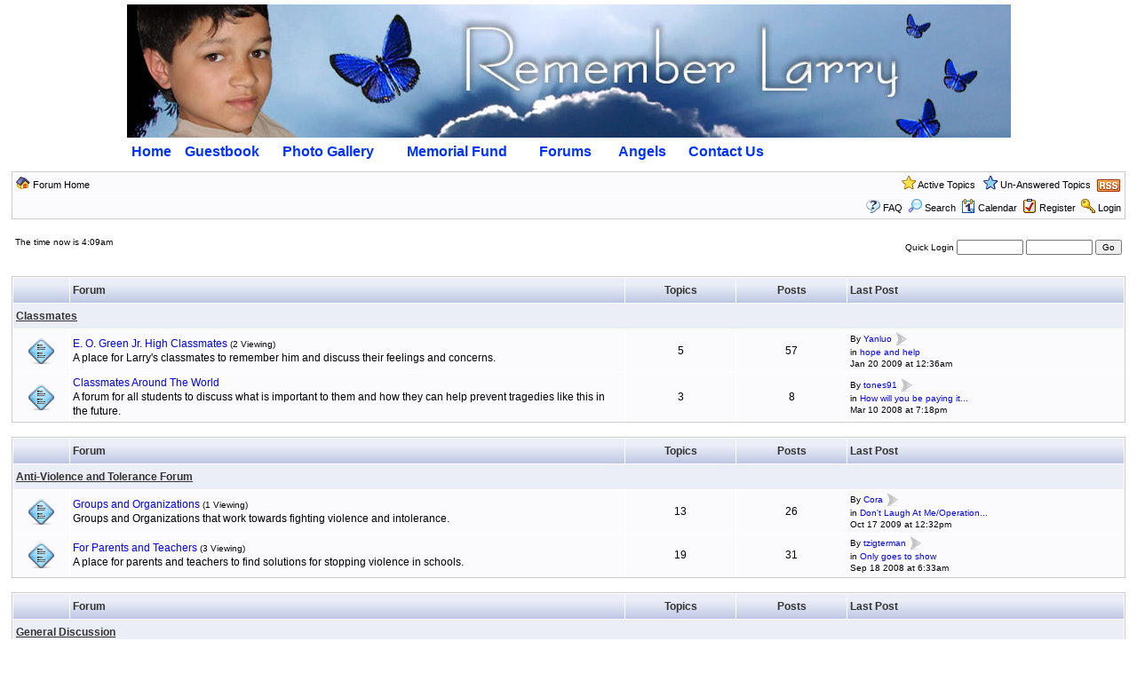

--- FILE ---
content_type: text/html
request_url: http://www.rememberlarry.com/forum/default.asp
body_size: 4259
content:

<!DOCTYPE html PUBLIC "-//W3C//DTD XHTML 1.0 Transitional//EN" "http://www.w3.org/TR/xhtml1/DTD/xhtml1-transitional.dtd">
<html xmlns="http://www.w3.org/1999/xhtml" dir="ltr" lang="en">
<head>
<meta http-equiv="Content-Type" content="text/html; charset=utf-8" />
<title>Lawrence F. King Memorial Forum</title>
<meta name="generator" content="Web Wiz Forums" />

<!--//
/* *******************************************************
Software: Web Wiz Forums(TM) ver. 9.08
Info: http://www.webwizforums.com
Copyright: (C)2001-2008 Web Wiz(TM). All rights reserved
******************************************************* */
//-->

<link rel="alternate" type="application/rss+xml" title="RSS 2.0" href="RSS_topic_feed.asp" />
<link href="css_styles/default/default_style.css" rel="stylesheet" type="text/css" />
<meta http-equiv="Content-Script-Type" content="text/javascript" />
<script language="javascript" src="includes/default_javascript_v9.js" type="text/javascript"></script>
<link href="/rl2.css" rel="stylesheet" type="text/css">
</head>
<body topmargin="0">
<table width="995" border="0" align="center" cellpadding="0" cellspacing="0">
  <tr>
    <td width="1014"><img src="/images/rememberLarry.jpg" alt="In Memory of Lawrence King" width="995" height="150" /></td>
  </tr>
  <tr>
    <td>
		<table width="100%"  border="0" cellspacing="0" cellpadding="5">
      		<tr>
        		<td width="6%"><a href="/" class="lmenu">Home</a></td>
        		<td width="11%"><a href="/guestbook" class="lmenu">Guestbook</a></td>
        		<td width="14%" nowrap><a href="/photo_gallery.asp" class="lmenu">Photo Gallery</a></td>
        		<td width="15%"><a href="/lawrence_king_memorial_fund.asp" class="lmenu">Memorial Fund </a></td>
        		<td width="9%"><a href="/forum" class="lmenu">Forums</a></td>
      		    <td width="8%"><a href="/lawrence_king_contributors.asp" class="lmenu">Angels</a></td>
      		    <td width="37%"><a href="/lawrence_king_contact.asp" class="lmenu">Contact Us</a></td>
      		</tr>
    	</table>
	</td>
  </tr>
</table>
<table class="basicTable" cellspacing="0" cellpadding="3" align="center">
 <tr> 
  <td></td>
 </tr>
</table>
<iframe id="dropDownSearch" src="quick_search.asp?FID=0" class="dropDownSearch" frameborder="0" scrolling="no"></iframe>
<table cellspacing="1" cellpadding="3" align="center" class="tableBorder">
 <tr class="tableStatusBar"> 
  <td>
   <div style="float:left;"><img src="forum_images/forum_home.png" alt="Forum Home" title="Forum Home" style="vertical-align: text-bottom" />&nbsp;<a href="default.asp">Forum Home</a></div>
   <div style="float:right;">&nbsp;&nbsp;<img src="forum_images/active_topics.png" alt="Active Topics" title="Active Topics" style="vertical-align: text-bottom" /> <a href="active_topics.asp">Active Topics</a> &nbsp;&nbsp;<img src="forum_images/unanswered_topics.png" alt="Un-Answered Topics" title="Un-Answered Topics" style="vertical-align: text-bottom" /> <a href="active_topics.asp?UA=Y">Un-Answered Topics</a> &nbsp;<a href="RSS_topic_feed.asp" target="_blank"><img src="forum_images/rss.png" alt="RSS Feed: New Post Feed" title="RSS Feed: New Post Feed" /></a></div>
  </td>
 </tr>
 <tr class="tableStatusBar">
  <td>
   <div style="float:right;">&nbsp;&nbsp;<img src="forum_images/FAQ.png" alt="FAQ" title="FAQ" style="vertical-align: text-bottom" /> <a href="help.asp">FAQ</a>&nbsp;&nbsp;<span id="SearchLink" onclick="showDropDown('SearchLink', 'dropDownSearch', 230, 0);" class="dropDownPointer"><img src="forum_images/search.png" alt="Forum Search" title="Forum Search" style="vertical-align: text-bottom" /> <script language="JavaScript" type="text/javascript">document.write('Search')</script><noscript><a href="search_form.asp" rel="nofollow">Search</a></noscript></span>&nbsp;&nbsp;<span id="CalLink" onclick="getAjaxData('ajax_calendar.asp', 'showCalendar');showDropDown('CalLink', 'dropDownCalendar', 210, 0);" class="dropDownPointer"><img src="forum_images/calendar.png" alt="Calendar" title="Calendar" style="vertical-align: text-bottom" /> <script language="JavaScript" type="text/javascript">document.write('Calendar')</script><noscript><a href="calendar.asp">Calendar</a></noscript></span>&nbsp;&nbsp;<img src="forum_images/register.png" alt="Register" title="Register" style="vertical-align: text-bottom" /> <a href="registration_rules.asp?FID=0" rel="nofollow">Register</a>&nbsp;&nbsp;<img src="forum_images/login.png" alt="Login" title="Login" style="vertical-align: text-bottom" /> <a href="login_user.asp?returnURL=" rel="nofollow">Login</a></div>
  </td>
 </tr>
</table>
<div id="dropDownCalendar" class="dropDownCalendar"><span id="showCalendar"></span></div>
<br />
<table class="basicTable" cellspacing="1" cellpadding="3" align="center">
 <tr>
  <td class="smText">The time now is 4:09am<br /><br /></td> <td align="right" class="smText">
  <form method="post" name="frmLogin" id="frmLogin" action="login_user.asp">Quick Login
   <input type="text" size="10" name="name" id="name" style="font-size: 10px;" tabindex="1" />
   <input type="password" size="10" name="password" id="password" style="font-size: 10px;" tabindex="2" />
   <input type="hidden" name="NS" id="NS" value="1" />
   <input type="hidden" name="returnURL" id="returnURL" value="returnURL=default.asp" />
   <input type="submit" value="Go" style="font-size: 10px;" tabindex="3" />
  </form>
 </td>
 </tr>
</table>
<br />
<table cellspacing="1" cellpadding="3" class="tableBorder" align="center">
 <tr class="tableLedger">
  <td width="5%">&nbsp;</td>
  <td width="50%">Forum</td>
  <td width="10%" align="center">Topics</td>
  <td width="10%" align="center">Posts</td>
  <td width="30%">Last Post</td>
 </tr>
 <tr class="tableSubLedger"><td colspan="5"><a href="default.asp?C=1">Classmates</a></td></tr>
 <tr class="oddTableRow">
   <td align="center"><div class="topicIcon" style="background-image: url('forum_images/forum.png');"><img src="forum_images/forum_blank.png" border="0" alt="Forum" title="Forum" /></div></td>
  <td><a href="forum_topics.asp?FID=1">E. O. Green Jr. High Classmates</a> <span class="smText">(2 Viewing)</span><br />A place for Larry's classmates to remember him and discuss their feelings and concerns.</td>
  <td align="center">5</td>
  <td align="center">57</td>
  <td class="smText" nowrap="nowrap">By&nbsp;<a href="member_profile.asp?PF=202" class="smLink" rel="nofollow">Yanluo</a> <a href="get_last_post.asp?TID=61"><img src="forum_images/view_last_post.png" alt="View Last Post" title="View Last Post" /></a><br />in&nbsp;<a href="forum_posts.asp?TID=61" title="hope and help" class="smLink">hope and help </a><br />Jan 20 2009&nbsp;at&nbsp;12:36am</td>
 </tr>
 <tr class="evenTableRow">
   <td align="center"><div class="topicIcon" style="background-image: url('forum_images/forum.png');"><img src="forum_images/forum_blank.png" border="0" alt="Forum" title="Forum" /></div></td>
  <td><a href="forum_topics.asp?FID=2">Classmates Around The World</a><br />A forum for all students to discuss what is important to them and how they can help prevent tragedies like this in the future. </td>
  <td align="center">3</td>
  <td align="center">8</td>
  <td class="smText" nowrap="nowrap">By&nbsp;<a href="member_profile.asp?PF=73" class="smLink" rel="nofollow">tones91</a> <a href="get_last_post.asp?TID=54"><img src="forum_images/view_last_post.png" alt="View Last Post" title="View Last Post" /></a><br />in&nbsp;<a href="forum_posts.asp?TID=54" title="How will you be paying it forward?" class="smLink">How will you be paying it...</a><br />Mar 10 2008&nbsp;at&nbsp;7:18pm</td>
 </tr>
</table>
<br />
<table cellspacing="1" cellpadding="3" class="tableBorder" align="center">
 <tr class="tableLedger">
  <td width="5%">&nbsp;</td>
  <td width="50%">Forum</td>
  <td width="10%" align="center">Topics</td>
  <td width="10%" align="center">Posts</td>
  <td width="30%">Last Post</td>
 </tr>
 <tr class="tableSubLedger"><td colspan="5"><a href="default.asp?C=3">Anti-Violence and Tolerance Forum</a></td></tr>
 <tr class="oddTableRow">
   <td align="center"><div class="topicIcon" style="background-image: url('forum_images/forum.png');"><img src="forum_images/forum_blank.png" border="0" alt="Forum" title="Forum" /></div></td>
  <td><a href="forum_topics.asp?FID=4">Groups and Organizations</a> <span class="smText">(1 Viewing)</span><br />Groups and Organizations that work towards fighting violence and intolerance.</td>
  <td align="center">13</td>
  <td align="center">26</td>
  <td class="smText" nowrap="nowrap">By&nbsp;<a href="member_profile.asp?PF=43" class="smLink" rel="nofollow">Cora</a> <a href="get_last_post.asp?TID=122"><img src="forum_images/view_last_post.png" alt="View Last Post" title="View Last Post" /></a><br />in&nbsp;<a href="forum_posts.asp?TID=122" title="Don&#039;t Laugh At  Me/Operation Respect" class="smLink">Don&#039;t Laugh At  Me/Operation...</a><br />Oct 17 2009&nbsp;at&nbsp;12:32pm</td>
 </tr>
 <tr class="evenTableRow">
   <td align="center"><div class="topicIcon" style="background-image: url('forum_images/forum.png');"><img src="forum_images/forum_blank.png" border="0" alt="Forum" title="Forum" /></div></td>
  <td><a href="forum_topics.asp?FID=5">For Parents and Teachers</a> <span class="smText">(3 Viewing)</span><br />A place for parents and teachers to find solutions for stopping violence in schools.</td>
  <td align="center">19</td>
  <td align="center">31</td>
  <td class="smText" nowrap="nowrap">By&nbsp;<a href="member_profile.asp?PF=244" class="smLink" rel="nofollow">tzigterman</a> <a href="get_last_post.asp?TID=121"><img src="forum_images/view_last_post.png" alt="View Last Post" title="View Last Post" /></a><br />in&nbsp;<a href="forum_posts.asp?TID=121" title="Only goes to show" class="smLink">Only goes to show </a><br />Sep 18 2008&nbsp;at&nbsp;6:33am</td>
 </tr>
</table>
<br />
<table cellspacing="1" cellpadding="3" class="tableBorder" align="center">
 <tr class="tableLedger">
  <td width="5%">&nbsp;</td>
  <td width="50%">Forum</td>
  <td width="10%" align="center">Topics</td>
  <td width="10%" align="center">Posts</td>
  <td width="30%">Last Post</td>
 </tr>
 <tr class="tableSubLedger"><td colspan="5"><a href="default.asp?C=4">General Discussion</a></td></tr>
 <tr class="oddTableRow">
   <td align="center"><div class="topicIcon" style="background-image: url('forum_images/forum.png');"><img src="forum_images/forum_blank.png" border="0" alt="Forum" title="Forum" /></div></td>
  <td><a href="forum_topics.asp?FID=8">Inspired by Larry</a> <span class="smText">(6 Viewing)</span><br />A place to post articles, stories and poems inspired by Larry.</td>
  <td align="center">18</td>
  <td align="center">42</td>
  <td class="smText" nowrap="nowrap">By&nbsp;<a href="member_profile.asp?PF=228" class="smLink" rel="nofollow">spiritualboy7</a> <a href="get_last_post.asp?TID=152"><img src="forum_images/view_last_post.png" alt="View Last Post" title="View Last Post" /></a><br />in&nbsp;<a href="forum_posts.asp?TID=152" title="Remembering Larry: 5 years later" class="smLink">Remembering Larry: 5 years...</a><br />Jan 13 2013&nbsp;at&nbsp;3:06am</td>
 </tr>
</table>
<br />
<table cellspacing="1" cellpadding="3" class="tableBorder" align="center">
 <tr class="tableLedger">
  <td width="5%">&nbsp;</td>
  <td width="50%">Forum</td>
  <td width="10%" align="center">Topics</td>
  <td width="10%" align="center">Posts</td>
  <td width="30%">Last Post</td>
 </tr>
 <tr class="tableSubLedger"><td colspan="5"><a href="default.asp?C=2">Events</a></td></tr>
 <tr class="evenTableRow">
   <td align="center"><div class="topicIcon" style="background-image: url('forum_images/forum.png');"><img src="forum_images/forum_blank.png" border="0" alt="Forum" title="Forum" /></div></td>
  <td><a href="forum_topics.asp?FID=3">Memorial Services</a> <span class="smText">(4 Viewing)</span><br />If you are planning a memorial service or event remembering Larry, please post it here.</td>
  <td align="center">42</td>
  <td align="center">43</td>
  <td class="smText" nowrap="nowrap">By&nbsp;<a href="member_profile.asp?PF=293" class="smLink" rel="nofollow">dont_be_a_hater</a> <a href="get_last_post.asp?TID=146"><img src="forum_images/view_last_post.png" alt="View Last Post" title="View Last Post" /></a><br />in&nbsp;<a href="forum_posts.asp?TID=146" title="How can I make a memorial service or vidual?" class="smLink">How can I make a memorial...</a><br />Jul 02 2009&nbsp;at&nbsp;7:32pm</td>
 </tr>
</table>
<br />
<br />
<table cellspacing="1" cellpadding="3" class="tableBorder" align="center">
 <tr class="tableLedger">
  <td colspan="2">What's Going On?</td>
 </tr>
 <tr class="tableSubLedger">
  <td colspan="2">Forum Statistics</td>
 </tr>
 <tr class="tableRow">
  <td width="5%" align="center"><img src="forum_images/forum_statistics.png" alt="Forum Statistics" title="Forum Statistics" /></td>
  <td width="95%" nowrap="nowrap">Our users have posted 207 Posts in 100 Topics in 6 Forum(s)<br />Last Post; Jan 13 2013 at 3:06am By <a href="member_profile.asp?PF=228" rel="nofollow">spiritualboy7</a><br />We have 95 Forum Members<br />The Newest Forum Member is <a href="member_profile.asp?PF=311" rel="nofollow">glxray</a></td>
 </tr>
 <tr class="tableSubLedger">
  <td colspan="2"><a href="active_users.asp">Active Users</a></td>
 </tr>
 <tr class="tableRow">
  <td width="5%" align="center"><a href="active_users.asp"><img src="forum_images/active_users.png" alt="Active Users" title="View Active Users" border="0" /></a></td>
  <td width="95%">In total there are 91 <a href="active_users.asp">Active Users</a> online, 91 Guest(s), 0 Member(s), 0 Anonymous Member(s)
  </td>
 </tr>
</table>
<br />
<div align="center">
<span class="smText"><a href="mark_posts_as_read.asp" class="smLink">Mark all posts as read</a> :: <a href="remove_cookies.asp" class="smLink">Delete cookies set by this forum</a><br /><br />Cookies and JavaScript must be enabled on your web browser in order to use this forum</span><br />
<br /><span class="smText"><br /><br />This page was generated in 0.031 seconds.</span>
</div>
   <!-- footer -->
</body>
</html>

--- FILE ---
content_type: text/css
request_url: http://www.rememberlarry.com/rl2.css
body_size: 306
content:
.lmenu:visited {
	font-family: Arial, Helvetica, sans-serif;
	font-size: medium;
	font-style: normal;
	font-weight: bold;
	color: #0033FF;
	text-decoration: none;
}
.lmenu:link {
	font-family: Arial, Helvetica, sans-serif;
	font-size: medium;
	font-style: normal;
	font-weight: bold;
	color: #0033FF;
	text-decoration: none;
}
.lmenu:hover {
	font-family: Arial, Helvetica, sans-serif;
	font-size: medium;
	font-style: normal;
	font-weight: bold;
	color: #000000;
	text-decoration: none;
}

.thumb {
	float: left;
	margin: 5px;
	padding: 5px;
	
}
